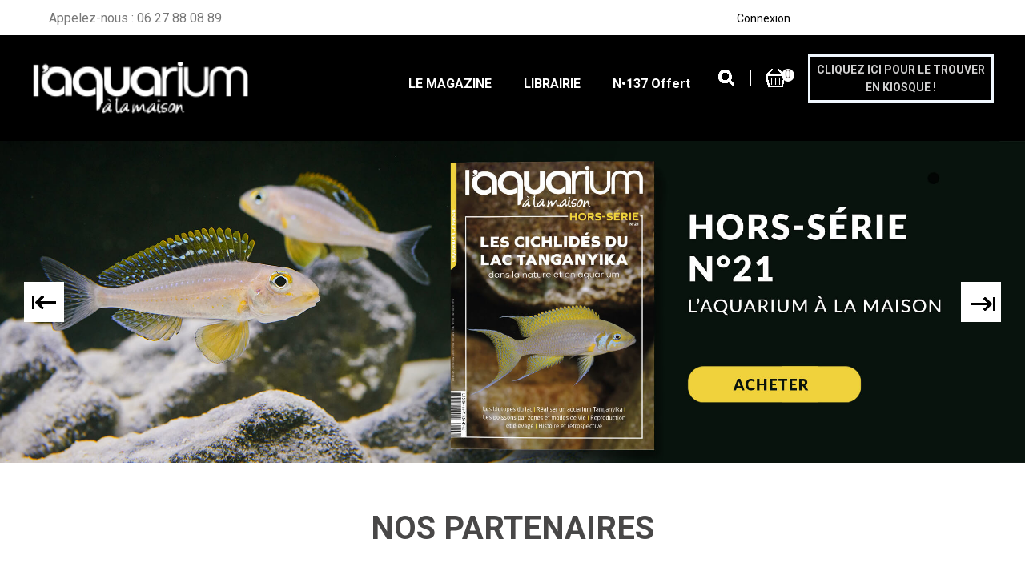

--- FILE ---
content_type: text/html; charset=utf-8
request_url: https://www.aquariumalamaison.com/
body_size: 14795
content:
<!doctype html>
<html lang="fr">

  <head>
    
      
<meta charset="utf-8">


<meta http-equiv="x-ua-compatible" content="ie=edge">



  <title>L&#039;aquarium à la maison</title>
  <meta name="description" content="Magazines bimestriels et livres spécialisés sur l’aquariophilie d’eau douce, récifale, bassins de jardins et aquaterrariophilie, pour débutants et confirmés.">
  <meta name="keywords" content="Magazine, aquariophile, aquarium, livre, poissons, nano recifal, koi, aquariophilie, eau douce, eau de mer, bassin">
    


<meta name="viewport" content="width=device-width, initial-scale=1">

<link href="https://fonts.googleapis.com/css?family=Roboto:100,100i,300,300i,400,400i,500,500i,700,700i,900,900i" rel="stylesheet"> 

<link rel="icon" type="image/vnd.microsoft.icon" href="https://www.aquariumalamaison.com/img/favicon.ico?1578046732">
<link rel="shortcut icon" type="image/x-icon" href="https://www.aquariumalamaison.com/img/favicon.ico?1578046732">


    <link rel="stylesheet" href="https://www.aquariumalamaison.com/themes/alm_custom/assets/cache/theme-af3986289.css" type="text/css" media="all">




  

  <script type="text/javascript">
        var MONDIALRELAY_ADDRESS_OPC = false;
        var MONDIALRELAY_AJAX_CHECKOUT_URL = "https:\/\/www.aquariumalamaison.com\/module\/mondialrelay\/ajaxCheckout";
        var MONDIALRELAY_CARRIER_METHODS = [];
        var MONDIALRELAY_COUNTRY_ISO = "";
        var MONDIALRELAY_DISPLAY_MAP = "1";
        var MONDIALRELAY_ENSEIGNE = "CC22RB2N";
        var MONDIALRELAY_NATIVE_RELAY_CARRIERS_IDS = [];
        var MONDIALRELAY_NO_SELECTION_ERROR = "Veuillez s\u00e9lectionner un Point Relais.";
        var MONDIALRELAY_POSTCODE = "";
        var MONDIALRELAY_SAVE_RELAY_ERROR = "Une erreur inconnue s'est produite; votre Point Relais s\u00e9lectionn\u00e9 n'a pas pu \u00eatre enregistr\u00e9.";
        var MONDIALRELAY_SELECTED_RELAY_IDENTIFIER = null;
        var lggoogleanalytics_button_class = "lggoogleanalytics-accept";
        var lggoogleanalytics_button_id = "";
        var lggoogleanalytics_consent = false;
        var lggoogleanalytics_cookie = "__lglaw";
        var lggoogleanalytics_link = "https:\/\/www.aquariumalamaison.com\/module\/lggoogleanalytics\/gtag?token=0cddaa0e02a572edaad5cfcc4f345622";
        var lggoogleanalytics_token = "0cddaa0e02a572edaad5cfcc4f345622";
        var pixel_fc = "https:\/\/www.aquariumalamaison.com\/module\/pspixel\/FrontAjaxPixel";
        var prestashop = {"cart":{"products":[],"totals":{"total":{"type":"total","label":"Total","amount":0,"value":"0,00\u00a0\u20ac"},"total_including_tax":{"type":"total","label":"Total TTC","amount":0,"value":"0,00\u00a0\u20ac"},"total_excluding_tax":{"type":"total","label":"Total HT :","amount":0,"value":"0,00\u00a0\u20ac"}},"subtotals":{"products":{"type":"products","label":"Sous-total","amount":0,"value":"0,00\u00a0\u20ac"},"discounts":null,"shipping":{"type":"shipping","label":"Livraison","amount":0,"value":""},"tax":{"type":"tax","label":"Taxes incluses","amount":0,"value":"0,00\u00a0\u20ac"}},"products_count":0,"summary_string":"0 articles","vouchers":{"allowed":1,"added":[]},"discounts":[],"minimalPurchase":0,"minimalPurchaseRequired":""},"currency":{"name":"Euro","iso_code":"EUR","iso_code_num":"978","sign":"\u20ac"},"customer":{"lastname":null,"firstname":null,"email":null,"birthday":null,"newsletter":null,"newsletter_date_add":null,"optin":null,"website":null,"company":null,"siret":null,"ape":null,"is_logged":false,"gender":{"type":null,"name":null},"addresses":[]},"language":{"name":"Fran\u00e7ais (French)","iso_code":"fr","locale":"fr-FR","language_code":"fr","is_rtl":"0","date_format_lite":"d\/m\/Y","date_format_full":"d\/m\/Y H:i:s","id":1},"page":{"title":"","canonical":null,"meta":{"title":"L'aquarium \u00e0 la maison","description":"Magazines bimestriels et livres sp\u00e9cialis\u00e9s sur l\u2019aquariophilie d\u2019eau douce, r\u00e9cifale, bassins de jardins et aquaterrariophilie, pour d\u00e9butants et confirm\u00e9s.","keywords":"Magazine, aquariophile, aquarium, livre, poissons, nano recifal, koi, aquariophilie, eau douce, eau de mer, bassin","robots":"index"},"page_name":"index","body_classes":{"lang-fr":true,"lang-rtl":false,"country-FR":true,"currency-EUR":true,"layout-full-width":true,"page-index":true,"tax-display-enabled":true},"admin_notifications":[]},"shop":{"name":"L'aquarium \u00e0 la maison","logo":"https:\/\/www.aquariumalamaison.com\/img\/aquariumalamaison-logo-1578046732.jpg","stores_icon":"https:\/\/www.aquariumalamaison.com\/img\/logo_stores.png","favicon":"https:\/\/www.aquariumalamaison.com\/img\/favicon.ico"},"urls":{"base_url":"https:\/\/www.aquariumalamaison.com\/","current_url":"https:\/\/www.aquariumalamaison.com\/","shop_domain_url":"https:\/\/www.aquariumalamaison.com","img_ps_url":"https:\/\/www.aquariumalamaison.com\/img\/","img_cat_url":"https:\/\/www.aquariumalamaison.com\/img\/c\/","img_lang_url":"https:\/\/www.aquariumalamaison.com\/img\/l\/","img_prod_url":"https:\/\/www.aquariumalamaison.com\/img\/p\/","img_manu_url":"https:\/\/www.aquariumalamaison.com\/img\/m\/","img_sup_url":"https:\/\/www.aquariumalamaison.com\/img\/su\/","img_ship_url":"https:\/\/www.aquariumalamaison.com\/img\/s\/","img_store_url":"https:\/\/www.aquariumalamaison.com\/img\/st\/","img_col_url":"https:\/\/www.aquariumalamaison.com\/img\/co\/","img_url":"https:\/\/www.aquariumalamaison.com\/themes\/alm_custom\/assets\/img\/","css_url":"https:\/\/www.aquariumalamaison.com\/themes\/alm_custom\/assets\/css\/","js_url":"https:\/\/www.aquariumalamaison.com\/themes\/alm_custom\/assets\/js\/","pic_url":"https:\/\/www.aquariumalamaison.com\/upload\/","pages":{"address":"https:\/\/www.aquariumalamaison.com\/adresse","addresses":"https:\/\/www.aquariumalamaison.com\/adresses","authentication":"https:\/\/www.aquariumalamaison.com\/connexion","cart":"https:\/\/www.aquariumalamaison.com\/panier","category":"https:\/\/www.aquariumalamaison.com\/index.php?controller=category","cms":"https:\/\/www.aquariumalamaison.com\/index.php?controller=cms","contact":"https:\/\/www.aquariumalamaison.com\/nous-contacter","discount":"https:\/\/www.aquariumalamaison.com\/reduction","guest_tracking":"https:\/\/www.aquariumalamaison.com\/suivi-commande-invite","history":"https:\/\/www.aquariumalamaison.com\/historique-commandes","identity":"https:\/\/www.aquariumalamaison.com\/identite","index":"https:\/\/www.aquariumalamaison.com\/","my_account":"https:\/\/www.aquariumalamaison.com\/mon-compte","order_confirmation":"https:\/\/www.aquariumalamaison.com\/confirmation-commande","order_detail":"https:\/\/www.aquariumalamaison.com\/index.php?controller=order-detail","order_follow":"https:\/\/www.aquariumalamaison.com\/suivi-commande","order":"https:\/\/www.aquariumalamaison.com\/commande","order_return":"https:\/\/www.aquariumalamaison.com\/index.php?controller=order-return","order_slip":"https:\/\/www.aquariumalamaison.com\/avoirs","pagenotfound":"https:\/\/www.aquariumalamaison.com\/page-introuvable","password":"https:\/\/www.aquariumalamaison.com\/recuperation-mot-de-passe","pdf_invoice":"https:\/\/www.aquariumalamaison.com\/index.php?controller=pdf-invoice","pdf_order_return":"https:\/\/www.aquariumalamaison.com\/index.php?controller=pdf-order-return","pdf_order_slip":"https:\/\/www.aquariumalamaison.com\/index.php?controller=pdf-order-slip","prices_drop":"https:\/\/www.aquariumalamaison.com\/promotions","product":"https:\/\/www.aquariumalamaison.com\/index.php?controller=product","search":"https:\/\/www.aquariumalamaison.com\/recherche","sitemap":"https:\/\/www.aquariumalamaison.com\/plan-site","stores":"https:\/\/www.aquariumalamaison.com\/magasins","supplier":"https:\/\/www.aquariumalamaison.com\/fournisseur","register":"https:\/\/www.aquariumalamaison.com\/connexion?create_account=1","order_login":"https:\/\/www.aquariumalamaison.com\/commande?login=1"},"alternative_langs":[],"theme_assets":"\/themes\/alm_custom\/assets\/","actions":{"logout":"https:\/\/www.aquariumalamaison.com\/?mylogout="},"no_picture_image":{"bySize":{"small_default":{"url":"https:\/\/www.aquariumalamaison.com\/img\/p\/fr-default-small_default.jpg","width":98,"height":112},"homecategory_default":{"url":"https:\/\/www.aquariumalamaison.com\/img\/p\/fr-default-homecategory_default.jpg","width":120,"height":138},"cart_default":{"url":"https:\/\/www.aquariumalamaison.com\/img\/p\/fr-default-cart_default.jpg","width":125,"height":143},"home_default":{"url":"https:\/\/www.aquariumalamaison.com\/img\/p\/fr-default-home_default.jpg","width":270,"height":310},"medium_default":{"url":"https:\/\/www.aquariumalamaison.com\/img\/p\/fr-default-medium_default.jpg","width":450,"height":575},"large_default":{"url":"https:\/\/www.aquariumalamaison.com\/img\/p\/fr-default-large_default.jpg","width":800,"height":920}},"small":{"url":"https:\/\/www.aquariumalamaison.com\/img\/p\/fr-default-small_default.jpg","width":98,"height":112},"medium":{"url":"https:\/\/www.aquariumalamaison.com\/img\/p\/fr-default-home_default.jpg","width":270,"height":310},"large":{"url":"https:\/\/www.aquariumalamaison.com\/img\/p\/fr-default-large_default.jpg","width":800,"height":920},"legend":""}},"configuration":{"display_taxes_label":true,"display_prices_tax_incl":true,"is_catalog":false,"show_prices":true,"opt_in":{"partner":true},"quantity_discount":{"type":"discount","label":"Remise sur prix unitaire"},"voucher_enabled":1,"return_enabled":1},"field_required":[],"breadcrumb":{"links":[{"title":"Accueil","url":"https:\/\/www.aquariumalamaison.com\/"}],"count":1},"link":{"protocol_link":"https:\/\/","protocol_content":"https:\/\/"},"time":1768849601,"static_token":"ce1184f104f29c3d214ed9b0d8791dd3","token":"2f451730d6dac34c7536f7d01a4b6faf","debug":false};
        var psemailsubscription_subscription = "https:\/\/www.aquariumalamaison.com\/module\/ps_emailsubscription\/subscription";
        var psr_icon_color = "#F19D76";
      </script>



  <!-- Global site tag (gtag.js) - Google Analytics -->
<script type="text/javascript" async src="https://www.googletagmanager.com/gtag/js?id=G-9PZR1R6TBD"></script>
<script type="text/javascript">
  window.dataLayer = window.dataLayer || [];
  function gtag(){dataLayer.push(arguments);}
    gtag('js', new Date());
  gtag('config', 'G-9PZR1R6TBD');
</script>
<script>
    var pluginData = pluginData ? pluginData : { };
    pluginData['bx'] = pluginData['bx'] ? pluginData['bx'] : { };
    pluginData['bx'].translation = {
        error: {
                carrierNotFound: "Impossible de trouver le transporteur",
                couldNotSelectPoint: "Erreur lors de la sélection du transporteur"
        },
        text: {
                chooseParcelPoint: "Choisir ce point de retrait",
                closeMap: "Fermer la carte",
                closedLabel: "Fermer",
        },
        distance: "à %s km",
    }
    pluginData['bx'].mapLogoImageUrl = "https://resource.boxtal.com/images/boxtal-maps.svg";
    pluginData['bx'].mapLogoHrefUrl = "https://www.boxtal.com";
    pluginData['bx'].ajaxUrl = "https://www.aquariumalamaison.com/module/boxtalconnect/ajax";
    pluginData['bx'].token = "ce1184f104f29c3d214ed9b0d8791dd3";
</script>

<script type="text/javascript" src="/modules/bamegamenu/views/js/jquery-1.11.2.min.js" ></script>
<script type="text/javascript" src="/modules/bamegamenu/views/js/megamenu.js" ></script>
<link rel="stylesheet" href="//maxcdn.bootstrapcdn.com/font-awesome/4.7.0/css/font-awesome.min.css" type="text/css" media="all">
<!-- Facebook Pixel Code -->

<script>
    !function(f,b,e,v,n,t,s)
    {if(f.fbq)return;n=f.fbq=function(){n.callMethod? n.callMethod.apply(n,arguments):n.queue.push(arguments)};
    if(!f._fbq)f._fbq=n;n.push=n;n.loaded=!0;n.version='2.0';n.agent='plprestashop-download'; // n.agent to keep because of partnership
    n.queue=[];t=b.createElement(e);t.async=!0;
    t.src=v;s=b.getElementsByTagName(e)[0];
    s.parentNode.insertBefore(t,s)}(window, document,'script', 'https://connect.facebook.net/en_US/fbevents.js');

            fbq('init', '192358312011874');
        
    fbq('track', 'PageView');
</script>

<noscript>
    <img height="1" width="1" style="display:none" src="https://www.facebook.com/tr?id=192358312011874&ev=PageView&noscript=1"/>
</noscript>

<!-- End Facebook Pixel Code -->

<!-- Set Facebook Pixel Product Export -->
<!-- END OF Set Facebook Pixel Product Export -->

<script type="text/javascript">
	//Common vars
    var apc_link = "https://www.aquariumalamaison.com/module/advancedpopupcreator/popup";
    var apc_token = "ce1184f104f29c3d214ed9b0d8791dd3";
    var apc_product = "0";
    var apc_category = "0";
    var apc_supplier = "0";
    var apc_manufacturer = "0";
    var apc_controller = "index";
</script>
<script type="text/javascript">
    (function() {
        window.sib = {
            equeue: [],
            client_key: "kqwojyqnh7v502h9jd692z4b"
        };

    
        window.sendinblue = { } ;
        for (var j = ['track', 'identify', 'trackLink', 'page'], i = 0; i < j.length; i++) {
            (function(k) {
                window.sendinblue[k] = function() {
                    var arg = Array.prototype.slice.call(arguments);
                    (window.sib[k] || function() {
                        var t = { } ;
                        t[k] = arg;
                        window.sib.equeue.push(t);
                    })(arg[0], arg[1], arg[2]);
                };
            })(j[i]);
        }
        var n = document.createElement("script"),
            i = document.getElementsByTagName("script")[0];
        n.type = "text/javascript", n.id = "sendinblue-js", n.async = !0, n.src = "https://sibautomation.com/sa.js?key=" + window.sib.client_key, i.parentNode.insertBefore(n, i), window.sendinblue.page();
    })();
</script>


    
  </head>

  <body id="index" class="lang-fr country-fr currency-eur layout-full-width page-index tax-display-enabled">
    <div class="preloading"></div>

    
      
    

    <main>
      
              
      <header id="header">
        
           
  <div class="header-banner">
    
  </div>



  <nav class="header-nav">
    <div class="container">
        <div class="row">
          <div class="hidden-sm-down">
            <div class="col-md-4 col-xs-6">
              <div id="_desktop_contact_link">
  <div id="contact-link">
                Appelez-nous : <span>06 27 88 08 89</span>
      </div>
</div>

            </div>
            <div class="col-md-8 right-nav">
                <div id="_desktop_user_info">
  <div class="user-info">
     <div class="user-icon"> 
          <span class="hidden-sm-down">Connexion</span> 
          </div>
   <ul class="userinfo-toggle">
          <li>
      <a
      href="https://www.aquariumalamaison.com/mon-compte"
      title="Log in to your customer account"
      rel="nofollow"
      >
      <!--<i class="material-icons">&#xE7FF;</i>-->
      <span class="hidden-sm-down">Connexion</span>
      </a>
      </li>
       </ul>
  </div>
</div>
            </div>
          </div>
          <div class="hidden-md-up text-xs-center mobile">
            <div class="float-xs-left" id="menu-icon">
              <i class="material-icons d-inline">&#xE5D2;</i>
            </div>
            <div class="float-xs-right" id="_mobile_cart"></div>
            <div class="float-xs-right" id="_mobile_user_info"></div>
            <div class="top-logo" id="_mobile_logo"></div>
            <div class="clearfix"></div>
          </div>
        </div>
    </div>
  </nav>



  <div class="header-top">
    <div class="container">
       <div class="row">
        <div class="col-md-3 hidden-sm-down" id="_desktop_logo">
              <a href="https://www.aquariumalamaison.com/" class="header-logo">
                <img class="logo img-responsive" src="https://www.aquariumalamaison.com/img/aquariumalamaison-logo-1578046732.jpg" alt="L&#039;aquarium à la maison">
              </a>
          </div>
        <div class="col-md-8 col-sm-8 position-static">
          <div class="new">
            	<script type="text/javascript">
		var bacheckswipe = 0;
		var bachecklr = 1;
	</script>
	<style type="text/css">
					#mega_menu_plus ul.show-ul{
				max-height: 70vh;
			}
		 
		body #mega_menu_plus,#mega_menu_plus .mg-menu{
			border-color: #000000;
		}
		body #mega_menu_plus ul.mg-menu.menu-content{
			text-align: right;
			background-color: #000000;
			padding: 35px 0px 0px 0px;
		}
		body #mega_menu_plus ul.mg-menu.menu-content>li{
			padding: 0px 10px 0px 10px;
			margin-bottom:0px;
			width:auto;
			height:auto;
		}
		body #mega_menu_plus ul.mg-menu.menu-content li.mainmenu-parent:hover{
			background-color: #000000;
		}
		body #mega_menu_plus ul.mg-menu.menu-content li.mainmenu-parent:hover>a,body #mega_menu_plus ul.mg-menu.menu-content li.mainmenu-parent:hover>a:hover{
			color: #2B4592 !important;
		}
		body #mega_menu_plus ul.mg-menu.menu-content li.mainmenu-parent>a{
			color: #FFFFFF;
		}
		body #mega_menu_plus ul.mg-menu.menu-content li.mainmenu-parent>.sub ul{
			background-color: #FFFFFF;
		}
		body #mega_menu_plus ul.mg-menu.menu-content li.mainmenu-parent>.sub{
			background-color: #FFFFFF;
			padding: 0px 15px 0px 0px;
		}
		body #mega_menu_plus ul.mg-menu.menu-content li.mainmenu-parent>.sub .titlesub .menu-item-link-text{
			color: #000000;
		}
		body #mega_menu_plus ul.mg-menu.menu-content li.mainmenu-parent>.sub .content_submenu ul{
			background-color: #FFFFFF;
		}
		body #mega_menu_plus ul.mg-menu.menu-content li.mainmenu-parent>.sub .submenu-container ul>li>a{
			color: #000000 !important;
		}
		body #mega_menu_plus ul.mg-menu.menu-content li.mainmenu-parent>.sub .submenu-container ul>li>a:hover,body #mega_menu_plus ul.treelinks li ul li:hover >a{
			color: #2B4592 !important;
		}
		body .mg-menu > li.submenu:hover > a:before{
			border-color:transparent transparent #000000 transparent;
		}
		body #mega_menu_plus ul li div.sub{
			border-color:#000000;
		}
		body #mega_menu_plus li.submenu >a>span:after,body ul.treelinks li ul li a:after{
			color: #000000 !important;
		}
		body #mega_menu_plus ul.mg-menu > li >a{
			font-size: 16px !important;
		}
		body #mega_menu_plus ul.mg-menu > li ul li a,body #mega_menu_plus ul > li >a,body #mega_menu_plus ul.mg-menu.menu-content li.mainmenu-parent>.sub .titlesub .menu-item-link-text{
			font-size: 16px !important;
		}
						body #mega_menu_plus ul.mg-menu > li >a,
		body #mega_menu_plus ul.mg-menu > li >a span{
			font-family: Roboto;		}
						body #mega_menu_plus ul.mg-menu.menu-content li.mainmenu-parent>.sub ul li a,
		body #mega_menu_plus ul.mg-menu.menu-content li.mainmenu-parent>.sub a span.menu-item-link-text,
		body #mega_menu_plus ul.mg-menu.menu-content li.mainmenu-parent>.sub .titlesub .menu-item-link-text{
			font-family: Roboto;		}
					
		body #mega_menu_plus ul.mg-menu > li >a,body #mega_menu_plus ul > li >a,body #mega_menu_plus ul.mg-menu.menu-content li.mainmenu-parent>.sub .titlesub .menu-item-link-text{
			font-weight:600;
		}
		#mega_menu_plus a.closebtnmenum2018{
			display: none;
		}
		body #mega_menu_plus .closebtnmenum2018{
			color: #FFFFFF
		}
	</style>
			<style type="text/css">
	@media only screen and (max-width : 768px){
		#mega_menu_plus.ontop{
			position: static !important;
		}
	}
	</style>
					<script type="text/javascript">
			var anchor='fade';
			var speed=500;
		</script>
		<!-- Menu -->
			<div class="fixpaddingsize2018">
		<div id="mega_menu_plus" class="mg-contener clearfix col-lg-12">
			<div class="mobi"><a title="menu"><span class='menu-item-link-text fa fa-bars'>Menu</span></a></div>
			<ul class="mg-menu hidden-ul clearfix menu-content">
								<li class='mainmenu-parent menu-level-0_1 submenu'><a href='https://www.aquariumalamaison.com/13-le-magazine'  >
                                    <span class='menu-item-link-text '>LE MAGAZINE</span>
                                </a><span class='submore'></span><div class='submenu-level-0_1 sub hidesubmenu2018 autowidth clearfix'> <div class='submenu-container'><ul class='treelinks clearfix'><li class="children_2" ><a  href="https://www.aquariumalamaison.com/13-le-magazine" title="Le Magazine"><span class="menu-item-link-text">Le Magazine</span></a><span class="submore"></span><ul><li class="endli" ><a  href="https://www.aquariumalamaison.com/15-magazines-a-lunite" title="Magazines à l’unité"><span class="menu-item-link-text">Magazines à l’unité</span></a></li><li class="endli" ><a  href="https://www.aquariumalamaison.com/16-hors-series-a-lunite" title="Hors-séries à l’unité"><span class="menu-item-link-text">Hors-séries à l’unité</span></a></li></ul></li></ul></div></div></li><li class='mainmenu-parent menu-level-0_2 submenu'><a href='https://www.aquariumalamaison.com/17-librairie'  >
                                    <span class='menu-item-link-text '>LIBRAIRIE</span>
                                </a><span class='submore'></span><div class='submenu-level-0_2 sub hidesubmenu2018 autowidth clearfix'> <div class='submenu-container'><ul class='treelinks clearfix'><li class="children_2" ><a  href="https://www.aquariumalamaison.com/17-librairie" title="Librairie"><span class="menu-item-link-text">Librairie</span></a><span class="submore"></span><ul><li class="endli" ><a  href="https://www.aquariumalamaison.com/19-eau-douce" title="Eau douce"><span class="menu-item-link-text">Eau douce</span></a></li><li class="endli" ><a  href="https://www.aquariumalamaison.com/18-eau-de-mer-et-recifal" title="Eau de mer et récifal"><span class="menu-item-link-text">Eau de mer et récifal</span></a></li><li class="endli" ><a  href="https://www.aquariumalamaison.com/20-bassins-et-jardins" title="Bassins et jardins"><span class="menu-item-link-text">Bassins et jardins</span></a></li></ul></li></ul></div></div></li><li class='mainmenu-parent menu-level-0_4 '><a href='https://www.aquariumalamaison.com/content/11-l-aquarium-a-la-maison-137'  >
                                    <span class='menu-item-link-text '>N&bull;137 offert</span>
                                </a><span class='submore'></span></li> 			</ul>
		</div>
	</div>
	<!--/ Menu -->
	<style type="text/css" media="screen">
		@media screen and (min-width: 760px) {
							.hidesubmenu2018{
					visibility: hidden;
					opacity: 0;
					transition: visibility 0s, opacity 0.5s linear;
				}
				#mega_menu_plus ul li.baiframehover>div.hidesubmenu2018,
				#mega_menu_plus ul li:hover>div.hidesubmenu2018{
					visibility: visible;
					opacity: 1;
				}
				ul.treelinks li ul li ul{
					visibility: hidden;
					opacity: 0;
					transition: visibility 0s, opacity 0.5s linear;
					display:block;
				}
				ul.treelinks li ul li.baiframehover>ul,
				ul.treelinks li ul li:hover>ul{
					visibility: visible;
					opacity: 1;
				}
						#mega_menu_plus li a{
				visibility:inherit;
			}
			ul.treelinks li:last-child>a{
				border-bottom: none;
			}
		}
	</style>

          </div>
            <div class="clearfix"></div>
        </div>
      <div class="col-md-1 socila-icon-header-wrapper">
        <div id="_desktop_cart">
  <div class="blockcart cart-preview inactive" data-refresh-url="//www.aquariumalamaison.com/module/ps_shoppingcart/ajax">
    <div class="header">
              <i class="material-icons shopping-cart">shopping_cart</i>
        <span class="hidden-sm-down">Panier</span>
        <span class="cart-products-count">0</span>
          </div>
  </div>
</div><!-- Block search module TOP -->
<div id="search_widget" class="search-widget" data-search-controller-url="//www.aquariumalamaison.com/recherche">
	<form method="get" action="//www.aquariumalamaison.com/recherche">
		<input type="hidden" name="controller" value="search">
		<input type="text" name="s" value="" placeholder="Rechercher" aria-label="Rechercher">
		<button type="submit">
			<i class="material-icons search">&#xE8B6;</i>
		</button>
	</form>
</div>
<!-- /Block search module TOP -->

      </div>
      </div>
      <div id="kiosques">
        <a href="https://web2store.mlp.fr/produit.aspx?edi_code=Lz44AKLdiYY%3D&tit_code=Pp4EB%2FyrXkE%3D">CLIQUEZ ICI POUR LE TROUVER<br>EN KIOSQUE !</a>
      </div>
      <div id="mobile_top_menu_wrapper" class="row hidden-md-up" style="display:none;">
        <div class="js-top-menu mobile" id="_mobile_top_menu"></div>
        <div class="js-top-menu-bottom">
          <div id="_mobile_currency_selector"></div>
          <div id="_mobile_language_selector"></div>
          <div id="_mobile_contact_link"></div>
        </div>
      </div>
    </div>
  </div>
  

        
      </header>
      
        
<aside id="notifications">
  <div class="container">
    
    
    
      </div>
</aside>
      
      			<div class="display-topcolumn">
				  <div class="homeslider-container" data-interval="5000" data-wrap="true" data-pause="hover">
    <ul  id="homepage-carousel"  class="slides owl-carousel">
              <li class="slide">
         <a href="https://www.aquariumalamaison.com/hors-series-a-lunite/382-hors-serie-n21-cichlides-tanganyika.html"> <img src="https://www.aquariumalamaison.com/modules/othomeslider/images/f3347d59bdd4e778b558924dc1f2b157da312099_bandeau_shop_hs_1.jpg" alt="" /></a>
        </li>
              <li class="slide">
         <a href="https://www.aquariumalamaison.com/content/11-l-aquarium-a-la-maison-137"> <img src="https://www.aquariumalamaison.com/modules/othomeslider/images/ed1d1401ff8a167d160b3bb685ade100ffb733db_bandeau_137-2.jpg" alt="Découvrez le Numéro 137 du magazine, le premier dans sa nouvelle formule ! Bonne lecture !" /></a>
        </li>
          </ul>
  </div>

<div id="custom-BannerBottomblock">
<p></p>
</div>

			</div>
	   
	  			<div class="display-hometop">
				
			</div>
	   
    <div class="breadcumb_inner">
      <div class="breadcumb_outer container">
         <div class="row">
          
              <nav data-depth="1" class="breadcrumb hidden-sm-down">
  <ol itemscope itemtype="http://schema.org/BreadcrumbList">
          
        <li itemprop="itemListElement" itemscope itemtype="http://schema.org/ListItem">
          <a itemprop="item" href="https://www.aquariumalamaison.com/">
            <span itemprop="name">Accueil</span>
          </a>
          <meta itemprop="position" content="1">
        </li>
      
      </ol>
</nav>
          
        </div>
      </div>
    </div>
	  <section id="wrapper">
      
        <div class="container">
         <div class="wrapper-inner"> 

            

            
  <div id="content-wrapper">
    
    

  <section id="main">

    
      
    

    
      <section id="content" class="page-home">
        

        
          
                  <div id="carousel" data-ride="carousel" class="carousel slide hidden-sm-down" data-interval="5000" data-wrap="true" data-pause="hover">
    <h2 class="title">Nos partenaires</h2><br><br>
    <ul class="carousel-inner" role="listbox">
              <li class="carousel-item " role="option" aria-hidden="true">
          <a href="https://www.aquaplante.fr/455-coraux-et-invertebres-marins">
            <img src="https://www.aquariumalamaison.com/modules/ps_imageslider/images/2fc69065c2c10fad6a43d40f80815fb7deeffe87_Aquaplante.png" alt="Aquaplante">
          </a>
        </li>
              <li class="carousel-item " role="option" aria-hidden="true">
          <a href="https://www.daphbio.fr/fr/eau-douce/20-90-kit-de-production-daphnie-bio-et-microfaune-eau-douce-3760300370629.html#/26-contenance-250_ml">
            <img src="https://www.aquariumalamaison.com/modules/ps_imageslider/images/a9d0570297a4e7f11ecebe906ffa5ca77c41d9da_MicrosoftTeams-image.png" alt="Daphbio l&#039;équilibre biologique de votre aquarium">
          </a>
        </li>
              <li class="carousel-item active" role="option" aria-hidden="false">
          <a href="https://www.poisson-or.com">
            <img src="https://www.aquariumalamaison.com/modules/ps_imageslider/images/a06d37b9c97c89dea4b27822f8f79459d9584c7a_Poisson d&#039;or.jpg" alt="Poisson d&#039;or">
          </a>
        </li>
              <li class="carousel-item " role="option" aria-hidden="true">
          <a href="https://www.tunze.com/">
            <img src="https://www.aquariumalamaison.com/modules/ps_imageslider/images/ba2e4c550a8afde24cb8b4ee89aa1cf9e15b0865_MicrosoftTeams-image.png" alt="">
          </a>
        </li>
              <li class="carousel-item " role="option" aria-hidden="true">
          <a href="https://www.sera.de/fr/">
            <img src="https://www.aquariumalamaison.com/modules/ps_imageslider/images/7cbc4073b03394919386294b6cba56c8d8d1b353_sera-aquariumalamaison-insect.png" alt="Sera">
          </a>
        </li>
              <li class="carousel-item " role="option" aria-hidden="true">
          <a href="https://www.gioiashrimp.fr">
            <img src="https://www.aquariumalamaison.com/modules/ps_imageslider/images/20979e9073940983c76441a582d22745a50b582c_bandeau_partenaire_gioia_shrimp.png" alt="https://www.gioiashrimp.fr">
          </a>
        </li>
              <li class="carousel-item " role="option" aria-hidden="true">
          <a href="https://www.aquariumsystems.fr/">
            <img src="https://www.aquariumalamaison.com/modules/ps_imageslider/images/546e0eef97a44be3646bf1ebb6966b1165613a24_bandeau-asf-alm.png" alt="">
          </a>
        </li>
              <li class="carousel-item " role="option" aria-hidden="true">
          <a href="https://www.oase.com/fr-fr/interieur/nouveaux-produits/aquarium-activ.html">
            <img src="https://www.aquariumalamaison.com/modules/ps_imageslider/images/c15162572ab968702ad9c24eca7eeae9e49e4b8f_ALM 2340X675 - V2.png" alt="">
          </a>
        </li>
              <li class="carousel-item " role="option" aria-hidden="true">
          <a href="https://www.zolux.com/tout-nouveau-tout-beau/aquariums-jalaya">
            <img src="https://www.aquariumalamaison.com/modules/ps_imageslider/images/bc8bab8a3508476091b3a6ba5ab0a744b7ad8bb0_1.png" alt="">
          </a>
        </li>
          </ul>
    <div class="direction" aria-label="Boutons du carrousel">
      <a class="left carousel-control" href="#carousel" role="button" data-slide="prev">
        <span class="icon-prev hidden-xs" aria-hidden="true">
          <i class="material-icons">&#xE5CB;</i>
        </span>
        <span class="sr-only">Précédent</span>
      </a>
      <a class="right carousel-control" href="#carousel" role="button" data-slide="next">
        <span class="icon-next" aria-hidden="true">
          <i class="material-icons">&#xE5CC;</i>
        </span>
        <span class="sr-only">Suivant</span>
      </a>
    </div>
  </div>
<!-- Module Presta Blog -->
<section class="clearfix prestablog">
<h2 class="title"><a href="https://www.aquariumalamaison.com/blog">Dernières actualités</a></h2>
    <ul id="blog_list_1-7">
        <div style="display:none;">
    0
  </div>
          <li class="tiers blog-grid">
            <div class="block_cont">
                <div class="block_top">

                        <a href="https://www.aquariumalamaison.com/blog/un-point-sur-le-n154-n63" title="Un point sur le n°154">
                        <img src="/modules/prestablog/views/img/grid-for-1-7/up-img/thumb_63.jpg?dd64b12df12459189d21715086649a5f" alt="Un point sur le n°154" />
                    </a>
                                </div>
                <div class="block_bas">
                    <h3>
                        <a href="https://www.aquariumalamaison.com/blog/un-point-sur-le-n154-n63" title="Un point sur le n°154">Un point sur le n°154</a>
                    <br /><span class="date_blog-cat">Publié :
                            03/04/2023
                                                         | Catégories :
                                                                    <a href="https://www.aquariumalamaison.com/blog/default-c1" class="categorie_blog">Tous les articles</a>
                                                                                                </span>

                    </h3>
                      <p class="blog_desc">
                                                    Le n°154 de L&#039;Aquarium à la maison n&#039;est plus très loin. Il arrive bientôt dans une nouvelle formule, avec également une nouvelle présentation pour sa couverture (découvrez un extrait ici même).
                                            </p>
                </div>
                <div class="prestablog_more">
                        <a href="https://www.aquariumalamaison.com/blog/un-point-sur-le-n154-n63" class="blog_link"><i class="material-icons">search</i> Lire la suite</a>
                                                    <a href="https://www.aquariumalamaison.com/blog/un-point-sur-le-n154-n63#comment" class="comments"><i class="material-icons">comment</i> 0</a>
                                                                                        </div>
            </div>
        </li>
                <div style="display:none;">
    1
  </div>
          <li class="tiers blog-grid">
            <div class="block_cont">
                <div class="block_top">

                        <a href="https://www.aquariumalamaison.com/blog/hygrophila-difformis-la-glycine-aquatique-n62" title="Hygrophila difformis, la glycine aquatique">
                        <img src="/modules/prestablog/views/img/grid-for-1-7/up-img/thumb_62.jpg?dd64b12df12459189d21715086649a5f" alt="Hygrophila difformis, la glycine aquatique" />
                    </a>
                                </div>
                <div class="block_bas">
                    <h3>
                        <a href="https://www.aquariumalamaison.com/blog/hygrophila-difformis-la-glycine-aquatique-n62" title="Hygrophila difformis, la glycine aquatique">Hygrophila difformis, la glycine aquatique</a>
                    <br /><span class="date_blog-cat">Publié :
                            24/03/2023
                                                         | Catégories :
                                                                    <a href="https://www.aquariumalamaison.com/blog/default-c1" class="categorie_blog">Tous les articles</a>
                                                                                                </span>

                    </h3>
                      <p class="blog_desc">
                                                    On vous présentait Hygrophila difformis dans le n°148 de L’Aquarium à la maison. Retrouvez ici cette belle et robuste plante aquatique qui convient à tous, aquariophiles débutants comme confirmés.
                                            </p>
                </div>
                <div class="prestablog_more">
                        <a href="https://www.aquariumalamaison.com/blog/hygrophila-difformis-la-glycine-aquatique-n62" class="blog_link"><i class="material-icons">search</i> Lire la suite</a>
                                                    <a href="https://www.aquariumalamaison.com/blog/hygrophila-difformis-la-glycine-aquatique-n62#comment" class="comments"><i class="material-icons">comment</i> 0</a>
                                                                                        </div>
            </div>
        </li>
                <div style="display:none;">
    2
  </div>
          <li class="tiers blog-grid">
            <div class="block_cont">
                <div class="block_top">

                        <a href="https://www.aquariumalamaison.com/blog/le-numero-153-est-disponible-n61" title="Le numéro 153 est disponible">
                        <img src="/modules/prestablog/views/img/grid-for-1-7/up-img/thumb_61.jpg?dd64b12df12459189d21715086649a5f" alt="Le numéro 153 est disponible" />
                    </a>
                                </div>
                <div class="block_bas">
                    <h3>
                        <a href="https://www.aquariumalamaison.com/blog/le-numero-153-est-disponible-n61" title="Le numéro 153 est disponible">Le numéro 153 est disponible</a>
                    <br /><span class="date_blog-cat">Publié :
                            09/12/2022
                                                         | Catégories :
                                                                    <a href="https://www.aquariumalamaison.com/blog/default-c1" class="categorie_blog">Tous les articles</a>
                                                                                                </span>

                    </h3>
                      <p class="blog_desc">
                                                    Le numéro 153 de &quot;L&#039;Aquarium à la maison&quot; est disponible. Exceptionnellement, il ne sort qu&#039;au seul format numérique. Nous serons de retour en kiosque pour le n°154 à venir bientôt.
                                            </p>
                </div>
                <div class="prestablog_more">
                        <a href="https://www.aquariumalamaison.com/blog/le-numero-153-est-disponible-n61" class="blog_link"><i class="material-icons">search</i> Lire la suite</a>
                                                    <a href="https://www.aquariumalamaison.com/blog/le-numero-153-est-disponible-n61#comment" class="comments"><i class="material-icons">comment</i> 0</a>
                                                                                        </div>
            </div>
        </li>
            
    </ul>
<a class="all-product-link float-xs-left float-md-right h4" href="https://www.aquariumalamaison.com/blog">
    Toute l'actualité <i class="material-icons"></i>
</a>
</section>
<!-- /Module Presta Blog -->
<section class="featured-products clearfix">
  <h1 class="h1 products-section-title text-uppercase">
    Produits populaires
  </h1>
  <div class="products">
           
<article class="product-miniature js-product-miniature" data-id-product="356" data-id-product-attribute="0">
 <div class="thumbnail-container">
    <div class="thumbnail-inner">


		<div class="thumbnail-image-inner">
			
			  <a href="https://www.aquariumalamaison.com/le-magazine/356-aquarium-a-la-maison-n-099-septembre-octobre-2013.html" class="thumbnail product-thumbnail">
				<img
				  src = "https://www.aquariumalamaison.com/101-home_default/aquarium-a-la-maison-n-099-septembre-octobre-2013.jpg"
		            alt = "Aquarium à la maison n° 099..."
				  data-full-size-image-url = "https://www.aquariumalamaison.com/101-large_default/aquarium-a-la-maison-n-099-septembre-octobre-2013.jpg"
				>
			  </a>
			
			
					<ul class="product-flags">
											</ul>
				
		<div class="hover-addtocart">
			<div class="product-add-to-cart addtocart-button">
				<form action="https://www.aquariumalamaison.com/panier" method="post" class="cart-form-url add-to-cart-or-refresh">
			  <input type="hidden" name="token" value="ce1184f104f29c3d214ed9b0d8791dd3">
			  <input type="hidden" name="id_product" value="356" class="product_page_product_id">
			  <input type="hidden" name="qty" value="1">
			  <button class="btn btn-primary add-to-cart" data-button-action="add-to-cart" type="submit" >
			    Ajouter au panier
			  </button>
			</form>
			</div>
			<div class="highlighted-informations no-variants hidden-sm-down">
			  
				  <a href="#" class="quick-view" data-link-action="quickview">
				  	 <i class="material-icons search">&#xE8B6;</i> Aperçu rapide
				  </a>
			  
			</div>
		</div>
		</div>



    <div class="product-description">
			
							

      
        <h1 class="h3 product-title" itemprop="name"><a href="https://www.aquariumalamaison.com/le-magazine/356-aquarium-a-la-maison-n-099-septembre-octobre-2013.html">Aquarium à la maison n° 099...</a></h1>
      
	<div class="product-desc">	<p>Aquarium à la maison n° 099 - Septembre / Octobre 2013</p></div>
      
                  <div class="product-price-and-shipping">
            
            

              <span class="sr-only">Prix</span>
            <span class="price">5,95 €</span>

            

            



          </div>
              
      
        
<div class="product-list-reviews" data-id="356" data-url="https://www.aquariumalamaison.com/module/productcomments/CommentGrade">
  <div class="grade-stars small-stars"></div>
  <div class="comments-nb"></div>
</div>


      

    </div>


</div>
  </div>
</article>

           
<article class="product-miniature js-product-miniature" data-id-product="355" data-id-product-attribute="0">
 <div class="thumbnail-container">
    <div class="thumbnail-inner">


		<div class="thumbnail-image-inner">
			
			  <a href="https://www.aquariumalamaison.com/le-magazine/355-aquarium-a-la-maison-n-100-novembre-decembre-2013.html" class="thumbnail product-thumbnail">
				<img
				  src = "https://www.aquariumalamaison.com/99-home_default/aquarium-a-la-maison-n-100-novembre-decembre-2013.jpg"
		            alt = "Aquarium à la maison n° 100..."
				  data-full-size-image-url = "https://www.aquariumalamaison.com/99-large_default/aquarium-a-la-maison-n-100-novembre-decembre-2013.jpg"
				>
			  </a>
			
			
					<ul class="product-flags">
											</ul>
				
		<div class="hover-addtocart">
			<div class="product-add-to-cart addtocart-button">
				<form action="https://www.aquariumalamaison.com/panier" method="post" class="cart-form-url add-to-cart-or-refresh">
			  <input type="hidden" name="token" value="ce1184f104f29c3d214ed9b0d8791dd3">
			  <input type="hidden" name="id_product" value="355" class="product_page_product_id">
			  <input type="hidden" name="qty" value="1">
			  <button class="btn btn-primary add-to-cart" data-button-action="add-to-cart" type="submit" >
			    Ajouter au panier
			  </button>
			</form>
			</div>
			<div class="highlighted-informations no-variants hidden-sm-down">
			  
				  <a href="#" class="quick-view" data-link-action="quickview">
				  	 <i class="material-icons search">&#xE8B6;</i> Aperçu rapide
				  </a>
			  
			</div>
		</div>
		</div>



    <div class="product-description">
			
							

      
        <h1 class="h3 product-title" itemprop="name"><a href="https://www.aquariumalamaison.com/le-magazine/355-aquarium-a-la-maison-n-100-novembre-decembre-2013.html">Aquarium à la maison n° 100...</a></h1>
      
	<div class="product-desc">	<p>Aquarium à la maison n° 100 - Novembre / Décembre 2013</p></div>
      
                  <div class="product-price-and-shipping">
            
            

              <span class="sr-only">Prix</span>
            <span class="price">5,95 €</span>

            

            



          </div>
              
      
        
<div class="product-list-reviews" data-id="355" data-url="https://www.aquariumalamaison.com/module/productcomments/CommentGrade">
  <div class="grade-stars small-stars"></div>
  <div class="comments-nb"></div>
</div>


      

    </div>


</div>
  </div>
</article>

           
<article class="product-miniature js-product-miniature" data-id-product="316" data-id-product-attribute="0">
 <div class="thumbnail-container">
    <div class="thumbnail-inner">


		<div class="thumbnail-image-inner">
			
			  <a href="https://www.aquariumalamaison.com/librairie/316-petit-manuel-d-aquariophilie-a-l-usage-des-enfants.html" class="thumbnail product-thumbnail">
				<img
				  src = "https://www.aquariumalamaison.com/230-home_default/petit-manuel-d-aquariophilie-a-l-usage-des-enfants.jpg"
		            alt = "livre d&#039;aquariophilie pour les enfants"
				  data-full-size-image-url = "https://www.aquariumalamaison.com/230-large_default/petit-manuel-d-aquariophilie-a-l-usage-des-enfants.jpg"
				>
			  </a>
			
			
					<ul class="product-flags">
											</ul>
				
		<div class="hover-addtocart">
			<div class="product-add-to-cart addtocart-button">
				<form action="https://www.aquariumalamaison.com/panier" method="post" class="cart-form-url add-to-cart-or-refresh">
			  <input type="hidden" name="token" value="ce1184f104f29c3d214ed9b0d8791dd3">
			  <input type="hidden" name="id_product" value="316" class="product_page_product_id">
			  <input type="hidden" name="qty" value="1">
			  <button class="btn btn-primary add-to-cart" data-button-action="add-to-cart" type="submit" >
			    Ajouter au panier
			  </button>
			</form>
			</div>
			<div class="highlighted-informations no-variants hidden-sm-down">
			  
				  <a href="#" class="quick-view" data-link-action="quickview">
				  	 <i class="material-icons search">&#xE8B6;</i> Aperçu rapide
				  </a>
			  
			</div>
		</div>
		</div>



    <div class="product-description">
			
							

      
        <h1 class="h3 product-title" itemprop="name"><a href="https://www.aquariumalamaison.com/librairie/316-petit-manuel-d-aquariophilie-a-l-usage-des-enfants.html">Petit manuel...</a></h1>
      
	<div class="product-desc">	<p>Partagez votre passion avec vos enfants.</p>
<p>Alexandra Behrendt dispense des conseils simples et efficaces tout au long d'un texte clair et richement illustré pour que l'aquariophilie soit réellement un jeu d'enfant !</p>
<p>- Comment nourrir les poissons ?</p>
<p>- Comment entretenir l'aquarium ?</p>
<p>- Quels poissons sont les mieux adaptés ?</p>
<p>- Quel est l'équipement de base nécessaire ?</p>
<p>Tous les conseils pour entretenir un aquarium sur le long terme avec des poissons en forme.</p>
<p>Auteur : Alexandra Behrendt<br /><br />Éditeur : LR Presse</p></div>
      
                  <div class="product-price-and-shipping">
            
            

              <span class="sr-only">Prix</span>
            <span class="price">14,90 €</span>

            

            



          </div>
              
      
        
<div class="product-list-reviews" data-id="316" data-url="https://www.aquariumalamaison.com/module/productcomments/CommentGrade">
  <div class="grade-stars small-stars"></div>
  <div class="comments-nb"></div>
</div>


      

    </div>


</div>
  </div>
</article>

           
<article class="product-miniature js-product-miniature" data-id-product="342" data-id-product-attribute="0">
 <div class="thumbnail-container">
    <div class="thumbnail-inner">


		<div class="thumbnail-image-inner">
			
			  <a href="https://www.aquariumalamaison.com/le-magazine/342-aquarium-a-la-maison-n-113-janvier-fevrier-2016.html" class="thumbnail product-thumbnail">
				<img
				  src = "https://www.aquariumalamaison.com/73-home_default/aquarium-a-la-maison-n-113-janvier-fevrier-2016.jpg"
		            alt = "Aquarium à la maison n° 113..."
				  data-full-size-image-url = "https://www.aquariumalamaison.com/73-large_default/aquarium-a-la-maison-n-113-janvier-fevrier-2016.jpg"
				>
			  </a>
			
			
					<ul class="product-flags">
											</ul>
				
		<div class="hover-addtocart">
			<div class="product-add-to-cart addtocart-button">
				<form action="https://www.aquariumalamaison.com/panier" method="post" class="cart-form-url add-to-cart-or-refresh">
			  <input type="hidden" name="token" value="ce1184f104f29c3d214ed9b0d8791dd3">
			  <input type="hidden" name="id_product" value="342" class="product_page_product_id">
			  <input type="hidden" name="qty" value="1">
			  <button class="btn btn-primary add-to-cart" data-button-action="add-to-cart" type="submit" >
			    Ajouter au panier
			  </button>
			</form>
			</div>
			<div class="highlighted-informations no-variants hidden-sm-down">
			  
				  <a href="#" class="quick-view" data-link-action="quickview">
				  	 <i class="material-icons search">&#xE8B6;</i> Aperçu rapide
				  </a>
			  
			</div>
		</div>
		</div>



    <div class="product-description">
			
							

      
        <h1 class="h3 product-title" itemprop="name"><a href="https://www.aquariumalamaison.com/le-magazine/342-aquarium-a-la-maison-n-113-janvier-fevrier-2016.html">Aquarium à la maison n° 113...</a></h1>
      
	<div class="product-desc">	<p>Aquarium à la maison n° 113 - Janvier / Février 2016</p></div>
      
                  <div class="product-price-and-shipping">
            
            

              <span class="sr-only">Prix</span>
            <span class="price">5,80 €</span>

            

            



          </div>
              
      
        
<div class="product-list-reviews" data-id="342" data-url="https://www.aquariumalamaison.com/module/productcomments/CommentGrade">
  <div class="grade-stars small-stars"></div>
  <div class="comments-nb"></div>
</div>


      

    </div>


</div>
  </div>
</article>

      </div>
  <a class="all-product-link float-xs-left float-md-right h4" href="https://www.aquariumalamaison.com/2-accueil">
    Tous les produits<i class="material-icons">&#xE315;</i>
  </a>
</section>
<section class="featured-products clearfix mt-3">
  <h1 class="h1 products-section-title text-uppercase">
    Meilleures Ventes
  </h1>
  <div class="products">
           
<article class="product-miniature js-product-miniature" data-id-product="382" data-id-product-attribute="0">
 <div class="thumbnail-container">
    <div class="thumbnail-inner">


		<div class="thumbnail-image-inner">
			
			  <a href="https://www.aquariumalamaison.com/hors-series-a-lunite/382-hors-serie-n21-cichlides-tanganyika.html" class="thumbnail product-thumbnail">
				<img
				  src = "https://www.aquariumalamaison.com/182-home_default/hors-serie-n21-cichlides-tanganyika.jpg"
		            alt = "Hors-Série n°21 - Les..."
				  data-full-size-image-url = "https://www.aquariumalamaison.com/182-large_default/hors-serie-n21-cichlides-tanganyika.jpg"
				>
			  </a>
			
			
					<ul class="product-flags">
											</ul>
				
		<div class="hover-addtocart">
			<div class="product-add-to-cart addtocart-button">
				<form action="https://www.aquariumalamaison.com/panier" method="post" class="cart-form-url add-to-cart-or-refresh">
			  <input type="hidden" name="token" value="ce1184f104f29c3d214ed9b0d8791dd3">
			  <input type="hidden" name="id_product" value="382" class="product_page_product_id">
			  <input type="hidden" name="qty" value="1">
			  <button class="btn btn-primary add-to-cart" data-button-action="add-to-cart" type="submit" >
			    Ajouter au panier
			  </button>
			</form>
			</div>
			<div class="highlighted-informations no-variants hidden-sm-down">
			  
				  <a href="#" class="quick-view" data-link-action="quickview">
				  	 <i class="material-icons search">&#xE8B6;</i> Aperçu rapide
				  </a>
			  
			</div>
		</div>
		</div>



    <div class="product-description">
			
							

      
        <h1 class="h3 product-title" itemprop="name"><a href="https://www.aquariumalamaison.com/hors-series-a-lunite/382-hors-serie-n21-cichlides-tanganyika.html">Hors-Série n°21 - Les...</a></h1>
      
	<div class="product-desc">	<p>Magazine hors série de l'Aquarium à la maison dédié aux Cichlidés et quelques non-Cichlidés originaires du lac Tanganyika. </p>
<p></p>
<p><span style="font-family:Times;font-size:medium;"><span style="text-decoration:line-through;">128</span> 144 (oui oui on en rajoute) pages exclusivement réservées au lac Tanganyika</span></p></div>
      
                  <div class="product-price-and-shipping">
            
            

              <span class="sr-only">Prix</span>
            <span class="price">9,90 €</span>

            

            



          </div>
              
      
        
<div class="product-list-reviews" data-id="382" data-url="https://www.aquariumalamaison.com/module/productcomments/CommentGrade">
  <div class="grade-stars small-stars"></div>
  <div class="comments-nb"></div>
</div>


      

    </div>


</div>
  </div>
</article>

           
<article class="product-miniature js-product-miniature" data-id-product="322" data-id-product-attribute="0">
 <div class="thumbnail-container">
    <div class="thumbnail-inner">


		<div class="thumbnail-image-inner">
			
			  <a href="https://www.aquariumalamaison.com/eau-de-mer-et-recifal/322-un-nano-recifal-a-la-maison-guide-pratique.html" class="thumbnail product-thumbnail">
				<img
				  src = "https://www.aquariumalamaison.com/240-home_default/un-nano-recifal-a-la-maison-guide-pratique.jpg"
		            alt = "Un nano récifal à la maison - Guide pratique pour débutant"
				  data-full-size-image-url = "https://www.aquariumalamaison.com/240-large_default/un-nano-recifal-a-la-maison-guide-pratique.jpg"
				>
			  </a>
			
			
					<ul class="product-flags">
											</ul>
				
		<div class="hover-addtocart">
			<div class="product-add-to-cart addtocart-button">
				<form action="https://www.aquariumalamaison.com/panier" method="post" class="cart-form-url add-to-cart-or-refresh">
			  <input type="hidden" name="token" value="ce1184f104f29c3d214ed9b0d8791dd3">
			  <input type="hidden" name="id_product" value="322" class="product_page_product_id">
			  <input type="hidden" name="qty" value="1">
			  <button class="btn btn-primary add-to-cart" data-button-action="add-to-cart" type="submit" >
			    Ajouter au panier
			  </button>
			</form>
			</div>
			<div class="highlighted-informations no-variants hidden-sm-down">
			  
				  <a href="#" class="quick-view" data-link-action="quickview">
				  	 <i class="material-icons search">&#xE8B6;</i> Aperçu rapide
				  </a>
			  
			</div>
		</div>
		</div>



    <div class="product-description">
			
							

      
        <h1 class="h3 product-title" itemprop="name"><a href="https://www.aquariumalamaison.com/eau-de-mer-et-recifal/322-un-nano-recifal-a-la-maison-guide-pratique.html">Un nano récifal à la maison...</a></h1>
      
	<div class="product-desc">	<p><span style="color:#7a7a7a;font-family:'Noto Sans', sans-serif;font-size:15px;background-color:#f1f1f1;">Un nano récifal à la maison - Guide pratique pour débutant</span><br style="color:#7a7a7a;font-family:'Noto Sans', sans-serif;font-size:15px;background-color:#f1f1f1;" /><span style="color:#7a7a7a;font-family:'Noto Sans', sans-serif;font-size:15px;background-color:#f1f1f1;">Guide complet pour se lancer en aquariophilie récifale</span></p></div>
      
                  <div class="product-price-and-shipping">
            
            

              <span class="sr-only">Prix</span>
            <span class="price">19,00 €</span>

            

            



          </div>
              
      
        
<div class="product-list-reviews" data-id="322" data-url="https://www.aquariumalamaison.com/module/productcomments/CommentGrade">
  <div class="grade-stars small-stars"></div>
  <div class="comments-nb"></div>
</div>


      

    </div>


</div>
  </div>
</article>

           
<article class="product-miniature js-product-miniature" data-id-product="311" data-id-product-attribute="0">
 <div class="thumbnail-container">
    <div class="thumbnail-inner">


		<div class="thumbnail-image-inner">
			
			  <a href="https://www.aquariumalamaison.com/hors-series-a-lunite/311-aquarium-a-la-maison-hors-serie-19-du-combattant-au-gourami-geant.html" class="thumbnail product-thumbnail">
				<img
				  src = "https://www.aquariumalamaison.com/22-home_default/aquarium-a-la-maison-hors-serie-19-du-combattant-au-gourami-geant.jpg"
		            alt = "Aquarium à la maison hors..."
				  data-full-size-image-url = "https://www.aquariumalamaison.com/22-large_default/aquarium-a-la-maison-hors-serie-19-du-combattant-au-gourami-geant.jpg"
				>
			  </a>
			
			
					<ul class="product-flags">
											</ul>
				
		<div class="hover-addtocart">
			<div class="product-add-to-cart addtocart-button">
				<form action="https://www.aquariumalamaison.com/panier" method="post" class="cart-form-url add-to-cart-or-refresh">
			  <input type="hidden" name="token" value="ce1184f104f29c3d214ed9b0d8791dd3">
			  <input type="hidden" name="id_product" value="311" class="product_page_product_id">
			  <input type="hidden" name="qty" value="1">
			  <button class="btn btn-primary add-to-cart" data-button-action="add-to-cart" type="submit" >
			    Ajouter au panier
			  </button>
			</form>
			</div>
			<div class="highlighted-informations no-variants hidden-sm-down">
			  
				  <a href="#" class="quick-view" data-link-action="quickview">
				  	 <i class="material-icons search">&#xE8B6;</i> Aperçu rapide
				  </a>
			  
			</div>
		</div>
		</div>



    <div class="product-description">
			
							

      
        <h1 class="h3 product-title" itemprop="name"><a href="https://www.aquariumalamaison.com/hors-series-a-lunite/311-aquarium-a-la-maison-hors-serie-19-du-combattant-au-gourami-geant.html">Aquarium à la maison hors...</a></h1>
      
	<div class="product-desc">	<p>Magazine hors série d'Aquarium à la maison dédié aux Labyrinthidés, des combattants au gourami géant. Poster Offert !</p></div>
      
                  <div class="product-price-and-shipping">
            
            

              <span class="sr-only">Prix</span>
            <span class="price">8,90 €</span>

            

            



          </div>
              
      
        
<div class="product-list-reviews" data-id="311" data-url="https://www.aquariumalamaison.com/module/productcomments/CommentGrade">
  <div class="grade-stars small-stars"></div>
  <div class="comments-nb"></div>
</div>


      

    </div>


</div>
  </div>
</article>

           
<article class="product-miniature js-product-miniature" data-id-product="388" data-id-product-attribute="0">
 <div class="thumbnail-container">
    <div class="thumbnail-inner">


		<div class="thumbnail-image-inner">
			
			  <a href="https://www.aquariumalamaison.com/le-magazine/388-aquarium-a-la-maison-n-149-janvier-fevrier-2021.html" class="thumbnail product-thumbnail">
				<img
				  src = "https://www.aquariumalamaison.com/214-home_default/aquarium-a-la-maison-n-149-janvier-fevrier-2021.jpg"
		            alt = "Aquarium à la maison n° 149..."
				  data-full-size-image-url = "https://www.aquariumalamaison.com/214-large_default/aquarium-a-la-maison-n-149-janvier-fevrier-2021.jpg"
				>
			  </a>
			
			
					<ul class="product-flags">
											</ul>
				
		<div class="hover-addtocart">
			<div class="product-add-to-cart addtocart-button">
				<form action="https://www.aquariumalamaison.com/panier" method="post" class="cart-form-url add-to-cart-or-refresh">
			  <input type="hidden" name="token" value="ce1184f104f29c3d214ed9b0d8791dd3">
			  <input type="hidden" name="id_product" value="388" class="product_page_product_id">
			  <input type="hidden" name="qty" value="1">
			  <button class="btn btn-primary add-to-cart" data-button-action="add-to-cart" type="submit" >
			    Ajouter au panier
			  </button>
			</form>
			</div>
			<div class="highlighted-informations no-variants hidden-sm-down">
			  
				  <a href="#" class="quick-view" data-link-action="quickview">
				  	 <i class="material-icons search">&#xE8B6;</i> Aperçu rapide
				  </a>
			  
			</div>
		</div>
		</div>



    <div class="product-description">
			
							

      
        <h1 class="h3 product-title" itemprop="name"><a href="https://www.aquariumalamaison.com/le-magazine/388-aquarium-a-la-maison-n-149-janvier-fevrier-2021.html">Aquarium à la maison n° 149...</a></h1>
      
	<div class="product-desc">	<p>Magazine L'aquarium à la maison n° 149 - Janvier / Février 2022</p>
<p>96 pages d'aquario !</p></div>
      
                  <div class="product-price-and-shipping">
            
            

              <span class="sr-only">Prix</span>
            <span class="price">7,90 €</span>

            

            



          </div>
              
      
        
<div class="product-list-reviews" data-id="388" data-url="https://www.aquariumalamaison.com/module/productcomments/CommentGrade">
  <div class="grade-stars small-stars"></div>
  <div class="comments-nb"></div>
</div>


      

    </div>


</div>
  </div>
</article>

           
<article class="product-miniature js-product-miniature" data-id-product="383" data-id-product-attribute="0">
 <div class="thumbnail-container">
    <div class="thumbnail-inner">


		<div class="thumbnail-image-inner">
			
			  <a href="https://www.aquariumalamaison.com/le-magazine/383-aquarium-a-la-maison-n-145-mai-juin-2021.html" class="thumbnail product-thumbnail">
				<img
				  src = "https://www.aquariumalamaison.com/181-home_default/aquarium-a-la-maison-n-145-mai-juin-2021.jpg"
		            alt = "Aquarium à la maison n° 145..."
				  data-full-size-image-url = "https://www.aquariumalamaison.com/181-large_default/aquarium-a-la-maison-n-145-mai-juin-2021.jpg"
				>
			  </a>
			
			
					<ul class="product-flags">
											</ul>
				
		<div class="hover-addtocart">
			<div class="product-add-to-cart addtocart-button">
				<form action="https://www.aquariumalamaison.com/panier" method="post" class="cart-form-url add-to-cart-or-refresh">
			  <input type="hidden" name="token" value="ce1184f104f29c3d214ed9b0d8791dd3">
			  <input type="hidden" name="id_product" value="383" class="product_page_product_id">
			  <input type="hidden" name="qty" value="1">
			  <button class="btn btn-primary add-to-cart" data-button-action="add-to-cart" type="submit" >
			    Ajouter au panier
			  </button>
			</form>
			</div>
			<div class="highlighted-informations no-variants hidden-sm-down">
			  
				  <a href="#" class="quick-view" data-link-action="quickview">
				  	 <i class="material-icons search">&#xE8B6;</i> Aperçu rapide
				  </a>
			  
			</div>
		</div>
		</div>



    <div class="product-description">
			
							

      
        <h1 class="h3 product-title" itemprop="name"><a href="https://www.aquariumalamaison.com/le-magazine/383-aquarium-a-la-maison-n-145-mai-juin-2021.html">Aquarium à la maison n° 145...</a></h1>
      
	<div class="product-desc">	<p>Magazine L'aquarium à la maison n° 145 - Mai / Juin 2021</p>
<p>96 pages d'aquario !</p></div>
      
                  <div class="product-price-and-shipping">
            
            

              <span class="sr-only">Prix</span>
            <span class="price">6,90 €</span>

            

            



          </div>
              
      
        
<div class="product-list-reviews" data-id="383" data-url="https://www.aquariumalamaison.com/module/productcomments/CommentGrade">
  <div class="grade-stars small-stars"></div>
  <div class="comments-nb"></div>
</div>


      

    </div>


</div>
  </div>
</article>

           
<article class="product-miniature js-product-miniature" data-id-product="387" data-id-product-attribute="0">
 <div class="thumbnail-container">
    <div class="thumbnail-inner">


		<div class="thumbnail-image-inner">
			
			  <a href="https://www.aquariumalamaison.com/le-magazine/387-aquarium-a-la-maison-n-148-novembre-decembre-2021.html" class="thumbnail product-thumbnail">
				<img
				  src = "https://www.aquariumalamaison.com/207-home_default/aquarium-a-la-maison-n-148-novembre-decembre-2021.jpg"
		            alt = "Aquarium à la maison n° 148..."
				  data-full-size-image-url = "https://www.aquariumalamaison.com/207-large_default/aquarium-a-la-maison-n-148-novembre-decembre-2021.jpg"
				>
			  </a>
			
			
					<ul class="product-flags">
											</ul>
				
		<div class="hover-addtocart">
			<div class="product-add-to-cart addtocart-button">
				<form action="https://www.aquariumalamaison.com/panier" method="post" class="cart-form-url add-to-cart-or-refresh">
			  <input type="hidden" name="token" value="ce1184f104f29c3d214ed9b0d8791dd3">
			  <input type="hidden" name="id_product" value="387" class="product_page_product_id">
			  <input type="hidden" name="qty" value="1">
			  <button class="btn btn-primary add-to-cart" data-button-action="add-to-cart" type="submit" >
			    Ajouter au panier
			  </button>
			</form>
			</div>
			<div class="highlighted-informations no-variants hidden-sm-down">
			  
				  <a href="#" class="quick-view" data-link-action="quickview">
				  	 <i class="material-icons search">&#xE8B6;</i> Aperçu rapide
				  </a>
			  
			</div>
		</div>
		</div>



    <div class="product-description">
			
							

      
        <h1 class="h3 product-title" itemprop="name"><a href="https://www.aquariumalamaison.com/le-magazine/387-aquarium-a-la-maison-n-148-novembre-decembre-2021.html">Aquarium à la maison n° 148...</a></h1>
      
	<div class="product-desc">	<p>Magazine L'aquarium à la maison n° 148 - Novembre / Décembre 2021</p>
<p>96 pages d'aquario !</p></div>
      
                  <div class="product-price-and-shipping">
            
            

              <span class="sr-only">Prix</span>
            <span class="price">7,90 €</span>

            

            



          </div>
              
      
        
<div class="product-list-reviews" data-id="387" data-url="https://www.aquariumalamaison.com/module/productcomments/CommentGrade">
  <div class="grade-stars small-stars"></div>
  <div class="comments-nb"></div>
</div>


      

    </div>


</div>
  </div>
</article>

           
<article class="product-miniature js-product-miniature" data-id-product="381" data-id-product-attribute="0">
 <div class="thumbnail-container">
    <div class="thumbnail-inner">


		<div class="thumbnail-image-inner">
			
			  <a href="https://www.aquariumalamaison.com/le-magazine/381-aquarium-a-la-maison-n-144-mars-avril-2021.html" class="thumbnail product-thumbnail">
				<img
				  src = "https://www.aquariumalamaison.com/169-home_default/aquarium-a-la-maison-n-144-mars-avril-2021.jpg"
		            alt = "Aquarium à la maison n° 144..."
				  data-full-size-image-url = "https://www.aquariumalamaison.com/169-large_default/aquarium-a-la-maison-n-144-mars-avril-2021.jpg"
				>
			  </a>
			
			
					<ul class="product-flags">
											</ul>
				
		<div class="hover-addtocart">
			<div class="product-add-to-cart addtocart-button">
				<form action="https://www.aquariumalamaison.com/panier" method="post" class="cart-form-url add-to-cart-or-refresh">
			  <input type="hidden" name="token" value="ce1184f104f29c3d214ed9b0d8791dd3">
			  <input type="hidden" name="id_product" value="381" class="product_page_product_id">
			  <input type="hidden" name="qty" value="1">
			  <button class="btn btn-primary add-to-cart" data-button-action="add-to-cart" type="submit" >
			    Ajouter au panier
			  </button>
			</form>
			</div>
			<div class="highlighted-informations no-variants hidden-sm-down">
			  
				  <a href="#" class="quick-view" data-link-action="quickview">
				  	 <i class="material-icons search">&#xE8B6;</i> Aperçu rapide
				  </a>
			  
			</div>
		</div>
		</div>



    <div class="product-description">
			
							

      
        <h1 class="h3 product-title" itemprop="name"><a href="https://www.aquariumalamaison.com/le-magazine/381-aquarium-a-la-maison-n-144-mars-avril-2021.html">Aquarium à la maison n° 144...</a></h1>
      
	<div class="product-desc">	<p>Magazine L'aquarium à la maison n° 144 - Mars / Avril 2021</p>
<p>96 pages d'aquario !</p></div>
      
                  <div class="product-price-and-shipping">
            
            

              <span class="sr-only">Prix</span>
            <span class="price">6,90 €</span>

            

            



          </div>
              
      
        
<div class="product-list-reviews" data-id="381" data-url="https://www.aquariumalamaison.com/module/productcomments/CommentGrade">
  <div class="grade-stars small-stars"></div>
  <div class="comments-nb"></div>
</div>


      

    </div>


</div>
  </div>
</article>

           
<article class="product-miniature js-product-miniature" data-id-product="313" data-id-product-attribute="0">
 <div class="thumbnail-container">
    <div class="thumbnail-inner">


		<div class="thumbnail-image-inner">
			
			  <a href="https://www.aquariumalamaison.com/librairie/313-le-grand-livre-des-discus.html" class="thumbnail product-thumbnail">
				<img
				  src = "https://www.aquariumalamaison.com/231-home_default/le-grand-livre-des-discus.jpg"
		            alt = "ouvrage de référence sur les Discus"
				  data-full-size-image-url = "https://www.aquariumalamaison.com/231-large_default/le-grand-livre-des-discus.jpg"
				>
			  </a>
			
			
					<ul class="product-flags">
											</ul>
				
		<div class="hover-addtocart">
			<div class="product-add-to-cart addtocart-button">
				<form action="https://www.aquariumalamaison.com/panier" method="post" class="cart-form-url add-to-cart-or-refresh">
			  <input type="hidden" name="token" value="ce1184f104f29c3d214ed9b0d8791dd3">
			  <input type="hidden" name="id_product" value="313" class="product_page_product_id">
			  <input type="hidden" name="qty" value="1">
			  <button class="btn btn-primary add-to-cart" data-button-action="add-to-cart" type="submit" >
			    Ajouter au panier
			  </button>
			</form>
			</div>
			<div class="highlighted-informations no-variants hidden-sm-down">
			  
				  <a href="#" class="quick-view" data-link-action="quickview">
				  	 <i class="material-icons search">&#xE8B6;</i> Aperçu rapide
				  </a>
			  
			</div>
		</div>
		</div>



    <div class="product-description">
			
							

      
        <h1 class="h3 product-title" itemprop="name"><a href="https://www.aquariumalamaison.com/librairie/313-le-grand-livre-des-discus.html">Le grand livre des Discus</a></h1>
      
	<div class="product-desc">	<p>Tout ce que vous avez toujours voulu savoir sur les Discus dans un ouvrage de référence réalisé par Bernd Degen, spécialiste reconnu en la matière. Plus de 500 illustrations enrichissent les 336 pages de ce livre incontournable pour tous les passionnés de l'espèce.</p>
<p></p>
<p>Au sommaire : Histoire / Classification / Régions de capture / Capture en Amazonie / De la capture à l'exportateur / L'importation de poissons sauvages / Traitement préventif, Quarantaine / Bien acheter ses Discus / Soins en aquarium / Aménagement d'un aquarium décoratif / Les installations professionnelles / L'eau, un élément vital / Choisir les bons aliments / Réussir un élevage / Un discus en bonne santé / Couleurs des discus classiques / Couleurs des discus modernes ...</p>
<p>Auteur : Bernd Degen</p>
<p>Editeur : LR Presse</p></div>
      
                  <div class="product-price-and-shipping">
            
            

              <span class="sr-only">Prix</span>
            <span class="price">39,90 €</span>

            

            



          </div>
              
      
        
<div class="product-list-reviews" data-id="313" data-url="https://www.aquariumalamaison.com/module/productcomments/CommentGrade">
  <div class="grade-stars small-stars"></div>
  <div class="comments-nb"></div>
</div>


      

    </div>


</div>
  </div>
</article>

      </div>
  <a class="all-product-link float-xs-left float-md-right h4" href="https://www.aquariumalamaison.com/meilleures-ventes">
    Toutes les meilleures ventes<i class="material-icons">&#xE315;</i>
  </a>
</section>

          
        
      </section>
    

    
      <footer class="page-footer">
        
          <!-- Footer content -->
        
      </footer>
    

  </section>


    
  </div>


            
          </div>
        </div>
         
      </section>
	  			<div class="display-homebottom">
				
<div id="custom-bannerblock">
  
<div class="container">
<div class="row">
<div class="col-md-12 col-lg-6 col-xl-6"><a href="https://www.aquariumalamaison.com/15-magazines-a-lunite"> <img src="https://www.aquariumalamaison.com/img/cms/ban/Visuel-Magazines_152.jpg" class="img-fluid img-thumbnail" alt="Visuel-Magazines.jpg" width="1856" height="583" /></a></div>
<div class="col-md-12 col-lg-6 col-xl-6"><a href="https://www.aquariumalamaison.com/17-librairie"> <img src="https://www.aquariumalamaison.com/img/cms/ban/Visuel-Librairie%20(1)%20(1).jpg" class="img-fluid img-thumbnail" alt="Visuel-Librairie.jpg" width="1856" height="583" /></a></div>
</div>
</div>
<p></p>
<div class="container">
<div class="row">
<div class="col-md-12 col-lg-6 col-xl-6"><a href="https://www.aquariumalamaison.com/magasins" target="_blank" rel="noreferrer noopener"><img src="https://www.aquariumalamaison.com/img/cms/Revendeurs.jpg" class="img-fluid img-thumbnail" alt="Trouver un revendeur" /></a></div>
<div class="col-md-12 col-lg-6 col-xl-6"><a href="https://web2store.mlp.fr/produit.aspx?edi_code=Lz44AKLdiYY%3D&amp;tit_code=Pp4EB%2FyrXkE%3D" target="_blank" rel="noreferrer noopener"> <img src="https://www.aquariumalamaison.com/img/cms/magazines.jpg" class="img-fluid img-thumbnail" alt="Trouver un kisoque" /></a></div>
</div>
</div>
 
</div>

			</div>
	   
      <footer id="footer">
        
          <div class="footer-top"> 
<div class="container">
    
    	<div class="block_newsletter">
  <div class="row">
    <div class="col-md-7 col-xs-12 title">
    <div class="newstitle-inner">
      <div class="nwsletter-maintitle">Newsletter</div>
      <div class="nwsletter-subtitle">Recevez les dernières informations et  nos offres spéciales.</div>
    </div>
  </div>
    <div class="col-md-5 col-xs-12">
      <div class="newsletter_inner">
    <form action="https://www.aquariumalamaison.com/#footer" method="post">
        <div class="row">
          <div class="col-xs-12">
            <input
              class="btn btn-primary pull-xs-right hidden-xs-down"
              name="submitNewsletter"
              type="submit"
              value="S’abonner"
            >
            <input
              class="btn btn-primary pull-xs-right hidden-sm-up"
              name="submitNewsletter"
              type="submit"
              value="ok"
            >
            <div class="input-wrapper">
              <input
                name="email"
                type="text"
                value=""
                placeholder="Votre adresse e-mail"
              >
            </div>
            <input type="hidden" name="action" value="0">
            <div class="clearfix"></div>
          </div>
          <div class="col-xs-12">
                              <p>Vous pouvez vous désinscrire à tout moment. Vous trouverez pour cela nos informations de contact dans les conditions d&#039;utilisation du site.</p>
                                      </div>
        </div>
      </form>
    </div>
    </div>
  </div>
</div>

    	
</div>
</div>
<div class="footer-container">
  <div class="container">
    <div class="row">
      <div class="footer_inner">
      
	  	<div class="links">
      <div class="col-md-3 wrapper">
      <h3 class="h3 hidden-sm-down">Produits</h3>
            <div class="title clearfix hidden-md-up" data-target="#footer_sub_menu_23189" data-toggle="collapse">
        <span class="h3">Produits</span>
        <span class="float-xs-right">
          <span class="navbar-toggler collapse-icons">
            <i class="material-icons add">&#xE313;</i>
            <i class="material-icons remove">&#xE316;</i>
          </span>
        </span>
      </div>
      <ul id="footer_sub_menu_23189" class="collapse">
                  <li>
            <a
                id="link-product-page-prices-drop-1"
                class="cms-page-link"
                href="https://www.aquariumalamaison.com/promotions"
                title="Our special products">
              Promotions
            </a>
          </li>
                  <li>
            <a
                id="link-product-page-new-products-1"
                class="cms-page-link"
                href="https://www.aquariumalamaison.com/nouveaux-produits"
                title="Nos nouveaux produits">
              Nouveaux produits
            </a>
          </li>
                  <li>
            <a
                id="link-product-page-best-sales-1"
                class="cms-page-link"
                href="https://www.aquariumalamaison.com/meilleures-ventes"
                title="Nos meilleures ventes">
              Meilleures ventes
            </a>
          </li>
              </ul>
    </div>
      <div class="col-md-3 wrapper">
      <h3 class="h3 hidden-sm-down">Notre société</h3>
            <div class="title clearfix hidden-md-up" data-target="#footer_sub_menu_97396" data-toggle="collapse">
        <span class="h3">Notre société</span>
        <span class="float-xs-right">
          <span class="navbar-toggler collapse-icons">
            <i class="material-icons add">&#xE313;</i>
            <i class="material-icons remove">&#xE316;</i>
          </span>
        </span>
      </div>
      <ul id="footer_sub_menu_97396" class="collapse">
                  <li>
            <a
                id="link-cms-page-1-2"
                class="cms-page-link"
                href="https://www.aquariumalamaison.com/content/1-livraison"
                title="Nos conditions de livraison">
              Livraison
            </a>
          </li>
                  <li>
            <a
                id="link-cms-page-2-2"
                class="cms-page-link"
                href="https://www.aquariumalamaison.com/content/2-mentions-legales"
                title="Mentions légales">
              Mentions légales
            </a>
          </li>
                  <li>
            <a
                id="link-cms-page-4-2"
                class="cms-page-link"
                href="https://www.aquariumalamaison.com/content/4-a-propos"
                title="En savoir plus sur notre entreprise">
              A propos
            </a>
          </li>
                  <li>
            <a
                id="link-cms-page-5-2"
                class="cms-page-link"
                href="https://www.aquariumalamaison.com/content/5-paiement-securise"
                title="Notre méthode de paiement sécurisé">
              Paiement sécurisé
            </a>
          </li>
                  <li>
            <a
                id="link-cms-page-7-2"
                class="cms-page-link"
                href="https://www.aquariumalamaison.com/content/7-aeu-legal-privacy"
                title="">
              Politique de confidentialité
            </a>
          </li>
                  <li>
            <a
                id="link-cms-page-10-2"
                class="cms-page-link"
                href="https://www.aquariumalamaison.com/content/10-conditions-generales-de-vente"
                title="Conditions générales de vente">
              Conditions générales de vente
            </a>
          </li>
                  <li>
            <a
                id="link-static-page-contact-2"
                class="cms-page-link"
                href="https://www.aquariumalamaison.com/nous-contacter"
                title="Utiliser le formulaire pour nous contacter">
              Contactez-nous
            </a>
          </li>
                  <li>
            <a
                id="link-static-page-sitemap-2"
                class="cms-page-link"
                href="https://www.aquariumalamaison.com/plan-site"
                title="Vous êtes perdu ? Trouvez ce que vous cherchez">
              plan-site
            </a>
          </li>
                  <li>
            <a
                id="link-static-page-stores-2"
                class="cms-page-link"
                href="https://www.aquariumalamaison.com/magasins"
                title="">
              Revendeurs
            </a>
          </li>
              </ul>
    </div>
  </div><div id="block_myaccount_infos" class="col-md-3 links wrapper">
  <h3 class="myaccount-title hidden-sm-down">
    <a class="text-uppercase" href="https://www.aquariumalamaison.com/mon-compte" rel="nofollow">
      Votre compte
    </a>
  </h3>
  <div class="title clearfix hidden-md-up" data-target="#footer_account_list" data-toggle="collapse">
    <span class="h3">Votre compte</span>
    <span class="float-xs-right">
      <span class="navbar-toggler collapse-icons">
        <i class="material-icons add">&#xE313;</i>
        <i class="material-icons remove">&#xE316;</i>
      </span>
    </span>
  </div>
  <ul class="account-list collapse" id="footer_account_list">
            <li>
          <a href="https://www.aquariumalamaison.com/identite" title="Informations personnelles" rel="nofollow">
            Informations personnelles
          </a>
        </li>
            <li>
          <a href="https://www.aquariumalamaison.com/suivi-commande" title="Retours produit" rel="nofollow">
            Retours produit
          </a>
        </li>
            <li>
          <a href="https://www.aquariumalamaison.com/historique-commandes" title="Commandes" rel="nofollow">
            Commandes
          </a>
        </li>
            <li>
          <a href="https://www.aquariumalamaison.com/avoirs" title="Avoirs" rel="nofollow">
            Avoirs
          </a>
        </li>
            <li>
          <a href="https://www.aquariumalamaison.com/adresses" title="Adresses" rel="nofollow">
            Adresses
          </a>
        </li>
            <li>
          <a href="https://www.aquariumalamaison.com/reduction" title="Bons de réduction" rel="nofollow">
            Bons de réduction
          </a>
        </li>
        <li>
  <a href="//www.aquariumalamaison.com/module/ps_emailalerts/account" title="Mes alertes">
    Mes alertes
  </a>
</li>

	</ul>
</div>
<div class="block-contact col-md-4 links wrapper">
  <div class="hidden-sm-down">
    <h4 class="text-uppercase block-contact-title">Informations</h4>
      L'aquarium à la maison<br />19 rue du canigou<br />11570 Cazilhac<br />France
              <br>
                Appelez-nous : <span>06 27 88 08 89</span>
                          <br>
                Écrivez-nous : <a href="mailto:contact@aquariumalamaison.com" class="dropdown">contact@aquariumalamaison.com</a>
        </div>
  <div class="hidden-md-up">
    <div class="title">
      <a class="h3" href="https://www.aquariumalamaison.com/magasins">Informations</a>
    </div>
  </div>
</div>

	  
	  </div>
    </div>
	<div class="row">
     
      	<div class="aeuc_footer_info">
						Tous les prix sont TTC
							et
							<a href="https://www.aquariumalamaison.com/content/8-aeu-legal-shipping-and-payment">
						hors frais de port
							</a>
						</div>

      
    </div>
  </div>
</div>


<div class="footer-bottom">
   <div class="container">
      <div class="footer-copy">
         <div class="copyright-top">
            <div class="copyright_outer container">
               <div class="copyright">
                    
                  <a class="_blank" href="http://www.prestashop.com" target="_blank">
                  © 2026 - Ecommerce software by PrestaShop™
                  </a>
                  
               </div>
            </div>
         </div>
         <div class="social-icon-bottom">
            <div class="footer-bottom-link">
               
<div id="footerbottom-text">
 <div class="footerbottom-text-inner">
		<ul class="link-inner"><li><a href="https://www.facebook.com/Laquariumalamaison/" target="_blank" rel="noreferrer noopener"><i class="fa fa-facebook"></i></a></li>
<li><a href="https://www.instagram.com/aquarium.alamaison/" target="_blank" rel="noreferrer noopener"><i class="fa fa-instagram"></i></a></li>
</ul>
	 </div>
</div>

            </div>
         </div>
      </div>
   </div>
</div>


        
      </footer>

    </main>

    
        <script type="text/javascript" src="https://www.aquariumalamaison.com/themes/alm_custom/assets/cache/bottom-37d79b288.js" ></script>


    

    
      
      

  </body>

</html>